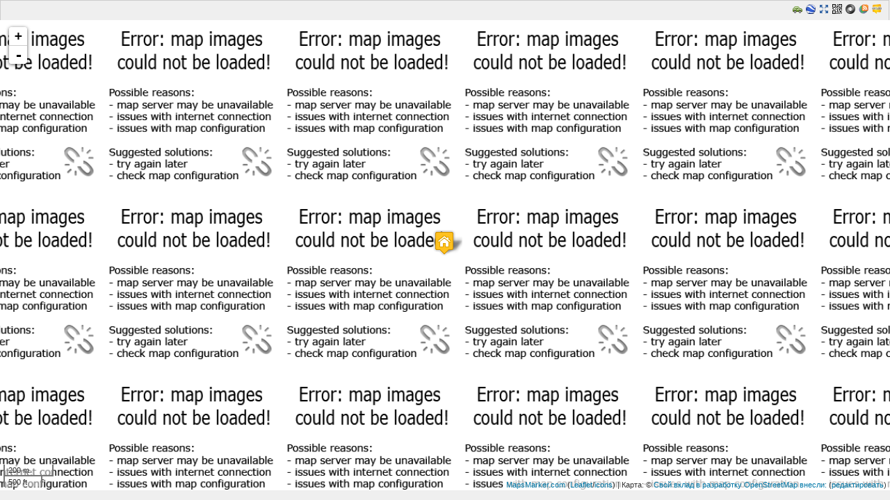

--- FILE ---
content_type: text/html
request_url: http://belarus-travel.by/wp-content/plugins/leaflet-maps-marker/leaflet-fullscreen.php?marker=109
body_size: 20805
content:
<!DOCTYPE html>
<!--[if IE 8]>
<html id="ie8" dir="ltr" lang="ru">
<![endif]-->
<!--[if !(IE 6) | !(IE 7) | !(IE 8)  ]><!-->
<html dir="ltr" lang="ru">
<!--<![endif]-->
<head>
<title>Belarus Travel - Belarus Travel</title>
<meta charset="UTF-8" />
<meta name="geo.position" content="52.137913;28.508749" />
<meta name="ICBM" content="52.137913, 28.508749" />
<meta name="page-type" content="карта" />
<link rel="apple-touch-icon" href="http://belarus-travel.by/wp-content/plugins/leaflet-maps-marker/inc/img/ios-app-icon-iphone-57x57.png">
<link rel="apple-touch-icon-precomposed" href="http://belarus-travel.by/wp-content/plugins/leaflet-maps-marker/inc/img/ios-app-icon-iphone-57x57.png" />
<link rel="apple-touch-icon" sizes="114x114" href="http://belarus-travel.by/wp-content/plugins/leaflet-maps-marker/inc/img/ios-app-icon-iphone-retina-114x114.png" />
<link rel="apple-touch-icon" sizes="72x72" href="http://belarus-travel.by/wp-content/plugins/leaflet-maps-marker/inc/img/ios-app-icon-ipad-72x72.png" />
<link rel="apple-touch-icon" sizes="144x144" href="http://belarus-travel.by/wp-content/plugins/leaflet-maps-marker/inc/img/ios-app-icon-ipad-retina-144x144.png" />
<link rel="apple-touch-startup-image" href="http://belarus-travel.by/wp-content/plugins/leaflet-maps-marker/inc/img/ios-launch-image-ipad-landscape-1024x748.png" media="screen and (min-device-width: 481px) and (max-device-width: 1024px) and (orientation:landscape)" />
<link rel="apple-touch-startup-image" href="http://belarus-travel.by/wp-content/plugins/leaflet-maps-marker/inc/img/ios-launch-image-ipad-landscape-retina-2048x1496.png" media="screen and (min-device-width: 481px) and (max-device-width: 1024px) and (orientation:landscape) and (-webkit-min-device-pixel-ratio: 2)" />
<link rel="apple-touch-startup-image" href="http://belarus-travel.by/wp-content/plugins/leaflet-maps-marker/inc/img/ios-launch-image-ipad-portrait-768x1004.png" media="screen and (min-device-width: 481px) and (max-device-width: 1024px) and (orientation:portrait)" />
<link rel="apple-touch-startup-image" href="http://belarus-travel.by/wp-content/plugins/leaflet-maps-marker/inc/img/ios-launch-image-ipad-portrait-retina-1536x2008.png" media="screen and (min-device-width: 481px) and (max-device-width: 1024px) and (orientation:portrait) and (-webkit-min-device-pixel-ratio: 2)" />
<link rel="apple-touch-startup-image" href="http://belarus-travel.by/wp-content/plugins/leaflet-maps-marker/inc/img/iso-launch-image-iphone-320x460.png" media="screen and (max-device-width: 320px)" />
<link rel="apple-touch-startup-image" href="http://belarus-travel.by/wp-content/plugins/leaflet-maps-marker/inc/img/ios-launch-image-iphone-retina-640x920.png" media="(max-device-width: 480px) and (-webkit-min-device-pixel-ratio: 2)" />
<link rel="apple-touch-startup-image" href="http://belarus-travel.by/wp-content/plugins/leaflet-maps-marker/inc/img/ios-launch-image-iphone-retina-640x1096.png" media="(device-width: 320px) and (device-height: 568px) and (-webkit-device-pixel-ratio: 2)" />
<link rel="stylesheet" id="leafletmapsmarker-css" href="http://belarus-travel.by/wp-content/plugins/leaflet-maps-marker/leaflet-dist/leaflet.css?ver=3.12.1" type="text/css" media="all">
<style type="text/css" id="leafletmapsmarker-image-css-override">.leaflet-popup-content img { max-width:234px !important; height:auto; width:auto !important; }</style>
<script type="text/javascript" src="http://belarus-travel.by/wp-includes/js/jquery/jquery.js"></script>
<script type="text/javascript" src="https://www.google.com/jsapi"></script>
<script type="text/javascript">
/* <![CDATA[ */
var mapsmarkerjs = {"zoom_in":"Увеличить","zoom_out":"Уменьшить","google_maps_api_status":"enabled","googlemaps_language":"","googlemaps_base_domain":"&base_domain=","google_maps_api_key":"","bing_culture":"ru-RU"};
/* ]]> */
</script>
<style>form { margin: 0 ; } </style>
<script type="text/javascript" src="http://belarus-travel.by/wp-content/plugins/leaflet-maps-marker/leaflet-dist/leaflet.js?ver=3.12.1"></script>
</head>
<body style="margin:0;padding:0;height:100%;background: #efefef;overflow:hidden;">
<div id="panel_top_7f34a5c4" class="lmm-panel" style="text-align:left;background: #efefef; width:99%; padding:5px;">
<span style="font-weight:bold;color:#373737;">&nbsp;</span><span class="lmm-panel-api-fullscreen"><a href="https://maps.google.com/maps?daddr=%D0%9F%D0%B5%D1%82%D1%80%D0%B8%D0%BA%D0%BE%D0%B2%2C+%D0%93%D0%BE%D0%BC%D0%B5%D0%BB%D1%8C%D1%81%D0%BA%D0%B0%D1%8F+%D0%BE%D0%B1%D0%BB%D0%B0%D1%81%D1%82%D1%8C%2C+%D0%91%D0%B5%D0%BB%D0%B0%D1%80%D1%83%D1%81%D1%8C&t=m&layer=1&doflg=ptk&om=0" target="_blank" title="Рассчитать маршрут"><img src="http://belarus-travel.by/wp-content/plugins/leaflet-maps-marker/inc/img/icon-car.png" width="14" height="14" class="lmm-panel-api-images" alt="icon-car.png" /></a><a href="http://belarus-travel.by/wp-content/plugins/leaflet-maps-marker/leaflet-kml.php?marker=109&amp;name=show" style="text-decoration:none;" title="Экспортировать KML для Google Earth/Google Maps"><img src="http://belarus-travel.by/wp-content/plugins/leaflet-maps-marker/inc/img/icon-kml.png" width="14" height="14" alt="KML-Logo" class="lmm-panel-api-images" /></a><a href="http://belarus-travel.by/wp-content/plugins/leaflet-maps-marker/leaflet-fullscreen.php?marker=109" style="text-decoration:none;" title="Открыть автономную карту в полноэкранном режиме" target="_blank"><img src="http://belarus-travel.by/wp-content/plugins/leaflet-maps-marker/inc/img/icon-fullscreen.png" width="14" height="14" alt="Fullscreen-Logo" class="lmm-panel-api-images" /></a><a href="http://belarus-travel.by/wp-content/plugins/leaflet-maps-marker/leaflet-qr.php?marker=109" target="_blank" title="Создать изображение с QR кодом для автономной карты в полноэкранном режиме" rel="nofollow"><img src="http://belarus-travel.by/wp-content/plugins/leaflet-maps-marker/inc/img/icon-qr-code.png" width="14" height="14" alt="QR-code-logo" class="lmm-panel-api-images" /></a><a href="http://belarus-travel.by/wp-content/plugins/leaflet-maps-marker/leaflet-geojson.php?marker=109&amp;callback=jsonp&amp;full=yes&amp;full_icon_url=yes" style="text-decoration:none;" title="Экспортировать GeoJSON" target="_blank"><img src="http://belarus-travel.by/wp-content/plugins/leaflet-maps-marker/inc/img/icon-json.png" width="14" height="14" alt="GeoJSON-Logo" class="lmm-panel-api-images" /></a><a href="http://belarus-travel.by/wp-content/plugins/leaflet-maps-marker/leaflet-georss.php?marker=109" style="text-decoration:none;" title="Экспортировать GeoRSS" target="_blank"><img src="http://belarus-travel.by/wp-content/plugins/leaflet-maps-marker/inc/img/icon-georss.png" width="14" height="14" alt="GeoRSS-Logo" class="lmm-panel-api-images" /></a><a href="http://belarus-travel.by/wp-content/plugins/leaflet-maps-marker/leaflet-wikitude.php?marker=109" style="text-decoration:none;" title="Экспортировать ARML для браузера Wikitude Augmented-Reality" target="_blank"><img src="http://belarus-travel.by/wp-content/plugins/leaflet-maps-marker/inc/img/icon-wikitude.png" width="14" height="14" alt="Wikitude-Logo" class="lmm-panel-api-images" /></a></span></div>
<div id="mapsmarker_7f34a5c4" class="lmm-map" style="width:100%; height:94%; height:auto !important; min-height: 94%; overflow: hidden !important; background:#ccc; padding:0; border:none; position:absolute;"><noscript><br/><strong>Невозможно загрузить карту - пожалуйста, активируйте Javascript!</strong><br/><a style="text-decoration:none;" href="https://www.mapsmarker.com/js-disabled" target="_blank">&rarr; подробная информация</a></noscript></div>
<div class="lmm-geo-tags geo">&nbsp;: <span class="latitude">52.137913</span>, <span class="longitude">28.508749</span></div>
<script type="text/javascript">
/* <![CDATA[ */
/* Maps created with Leaflet Maps Marker - #1 mapping plugin for WordPress (www.mapsmarker.com) */
var layers = {};
var markers = {};
var mapsmarker_7f34a5c4 = {};
(function($) {
mapsmarker_7f34a5c4 = new L.Map("mapsmarker_7f34a5c4", { dragging: true, touchZoom: true, scrollWheelZoom: true, doubleClickZoom: true, boxzoom: true, trackResize: true, worldCopyJump: true, closePopupOnClick: true, keyboard: true, keyboardPanOffset: 80, keyboardZoomOffset: 1, inertia: true, inertiaDeceleration: 3000, inertiaMaxSpeed: 1500, zoomControl: true, crs: L.CRS.EPSG3857 });
mapsmarker_7f34a5c4.attributionControl.setPrefix("<a href=\"https://www.mapsmarker.com/go\" target=\"_blank\" title=\"Leaflet Maps Marker для WordPress - поможет вам поделиться любимыми местами и треками\">MapsMarker.com</a> (<a href=\"http://www.leafletjs.com\" target=\"_blank\" title=\"Leaflet Maps Marker основан на Leaflet.js, поддерживается Владимиром Агафонкиным\">Leaflet</a>/<a href=\"https://mapicons.mapsmarker.com\" target=\"_blank\" title=\"Leaflet Maps Marker используемых иконок из Коллекция значков для карт поддерживаемых Николя Мольет\">icons</a>)");
mapsmarker_7f34a5c4._layersMaxZoom = 21;
var osm_mapnik = new L.TileLayer("https://{s}.tile.openstreetmap.org/{z}/{x}/{y}.png", {maxZoom: 21, maxNativeZoom: 19, minZoom: 1, errorTileUrl: "http://belarus-travel.by/wp-content/plugins/leaflet-maps-marker/inc/img/error-tile-image.png", attribution: "Карта: &copy; <a href=\"https://www.openstreetmap.org/copyright\" target=\"_blank\">Свой вклад в разработку OpenStreetMap внесли:</a>&nbsp;(<a href=\"https://www.openstreetmap.org/edit?editor=id&amp;lat=52.137913&amp;lon=28.508749&zoom=15\" target=\"_blank\" title=\"помогите OpenStreetMap.org улучшить детальную карту.\">редактировать</a>)", detectRetina: true});
var stamen_terrain = new L.TileLayer("https://stamen-tiles-{s}.a.ssl.fastly.net/terrain/{z}/{x}/{y}.png", {maxZoom: 21, maxNativeZoom: 18, minZoom: 1, errorTileUrl: "http://belarus-travel.by/wp-content/plugins/leaflet-maps-marker/inc/img/error-tile-image.png", attribution: "<a target=\"_blank\" href=\"http://maps.stamen.com/\">Тайлы карты</a>: <a target=\"_blank\" href=\"http://stamen.com\">Stamen Design</a>, <a target=\"_blank\" href=\"https://creativecommons.org/licenses/by/3.0\">CC BY 3.0</a>, Данные &copy <a target=\"blank\" href=\"https://www.openstreetmap.org/copyright\">Свой вклад в разработку OpenStreetMap внесли:</a>&nbsp;(<a href=\"https://www.openstreetmap.org/edit?editor=id&amp;lat=52.137913&amp;lon=28.508749&zoom=15\" target=\"_blank\" title=\"помогите OpenStreetMap.org улучшить детальную карту.\">редактировать</a>)", detectRetina: true});
var stamen_toner = new L.TileLayer("https://stamen-tiles-{s}.a.ssl.fastly.net/toner/{z}/{x}/{y}.png", {maxZoom: 21, maxNativeZoom: 20, minZoom: 1, errorTileUrl: "http://belarus-travel.by/wp-content/plugins/leaflet-maps-marker/inc/img/error-tile-image.png", attribution: "<a target=\"_blank\" href=\"http://maps.stamen.com/\">Тайлы карты</a>: <a target=\"_blank\" href=\"http://stamen.com\">Stamen Design</a>, <a target=\"_blank\" href=\"https://creativecommons.org/licenses/by/3.0\">CC BY 3.0</a>, Данные &copy <a target=\"blank\" href=\"https://www.openstreetmap.org/copyright\">Свой вклад в разработку OpenStreetMap внесли:</a>&nbsp;(<a href=\"https://www.openstreetmap.org/edit?editor=id&amp;lat=52.137913&amp;lon=28.508749&zoom=15\" target=\"_blank\" title=\"помогите OpenStreetMap.org улучшить детальную карту.\">редактировать</a>)", detectRetina: true});
var stamen_watercolor = new L.TileLayer("https://stamen-tiles-{s}.a.ssl.fastly.net/watercolor/{z}/{x}/{y}.jpg", {maxZoom: 21, maxNativeZoom: 18, minZoom: 1, errorTileUrl: "http://belarus-travel.by/wp-content/plugins/leaflet-maps-marker/inc/img/error-tile-image.png", attribution: "<a target=\"_blank\" href=\"http://maps.stamen.com/\">Тайлы карты</a>: <a target=\"_blank\" href=\"http://stamen.com\">Stamen Design</a>, <a target=\"_blank\" href=\"https://creativecommons.org/licenses/by/3.0\">CC BY 3.0</a>, Данные &copy <a target=\"blank\" href=\"https://www.openstreetmap.org/copyright\">Свой вклад в разработку OpenStreetMap внесли:</a>&nbsp;(<a href=\"https://www.openstreetmap.org/edit?editor=id&amp;lat=52.137913&amp;lon=28.508749&zoom=15\" target=\"_blank\" title=\"помогите OpenStreetMap.org улучшить детальную карту.\">редактировать</a>)", detectRetina: true});
var googleLayer_roadmap = new L.Google("ROADMAP", {detectRetina: true});
var googleLayer_satellite = new L.Google("SATELLITE", {detectRetina: true});
var googleLayer_hybrid = new L.Google("HYBRID", {detectRetina: true});
var googleLayer_terrain = new L.Google("TERRAIN", {detectRetina: true});
var ogdwien_basemap = new L.TileLayer("https://{s}.wien.gv.at/basemap/geolandbasemap/normal/google3857/{z}/{y}/{x}.png", {maxZoom: 21, maxNativeZoom: 19, minZoom: 1, attribution: "Карта: City of Vienna (<a href=\"http://data.wien.gv.at\" target=\"_blank\" style=\"\">data.wien.gv.at</a>)", subdomains: ["maps1", "maps2", "maps3", "maps4"], detectRetina: true});
var ogdwien_satellite = new L.TileLayer("https://{s}.wien.gv.at/basemap/bmaporthofoto30cm/normal/google3857/{z}/{y}/{x}.jpeg", {maxZoom: 21, maxNativeZoom: 19, minZoom: 1, attribution: "Карта: City of Vienna (<a href=\"http://data.wien.gv.at\" target=\"_blank\" style=\"\">data.wien.gv.at</a>)", subdomains: ["maps1", "maps2", "maps3", "maps4"], detectRetina: true});
var mapbox = new L.TileLayer("https://{s}.tiles.mapbox.com/v3/mapbox.blue-marble-topo-jul/{z}/{x}/{y}.png", {minZoom: 0, maxZoom: 21, maxNativeZoom: 8, errorTileUrl: "http://belarus-travel.by/wp-content/plugins/leaflet-maps-marker/inc/img/error-tile-image.png", attribution: "MapBox/NASA, <a href=\"//www.mapbox.com&quot;\">http://www.mapbox.com</a>", subdomains: ["a","b","c","d"], detectRetina: true});
var mapbox2 = new L.TileLayer("https://{s}.tiles.mapbox.com/v3/mapbox.geography-class/{z}/{x}/{y}.png", {minZoom: 0, maxZoom: 21, maxNativeZoom: 8, errorTileUrl: "http://belarus-travel.by/wp-content/plugins/leaflet-maps-marker/inc/img/error-tile-image.png", attribution: "MapBox, <a href=\"//www.mapbox.com&quot;\">http://www.mapbox.com</a>", subdomains: ["a","b","c","d"], detectRetina: true});
var mapbox3 = new L.TileLayer("https://{s}.tiles.mapbox.com/v3/mapbox.mapbox-streets/{z}/{x}/{y}.png", {minZoom: 0, maxZoom: 21, maxNativeZoom: 17, errorTileUrl: "http://belarus-travel.by/wp-content/plugins/leaflet-maps-marker/inc/img/error-tile-image.png", attribution: "MapBox, <a href=\"//www.mapbox.com&quot;\">http://www.mapbox.com</a>", subdomains: ["a","b","c","d"], detectRetina: true});
var custom_basemap = new L.TileLayer("http://tile.opencyclemap.org/cycle/{z}/{x}/{y}.png", {maxZoom: 21, maxNativeZoom: 17, minZoom: 1, tms: false, errorTileUrl: "http://belarus-travel.by/wp-content/plugins/leaflet-maps-marker/inc/img/error-tile-image.png", attribution: "Карта: &copy; <a href=\"//openstreetmap.org/&quot;\">OpenStreetMap contributors</a>, <a href=\"//creativecommons.org/licenses/by-sa/2.0/&quot;\">CC-BY-SA</a>", continuousWorld: false, noWrap: false, detectRetina: true});
var custom_basemap2 = new L.TileLayer("http://tile.stamen.com/watercolor/{z}/{x}/{y}.jpg", {maxZoom: 21, maxNativeZoom: 17, minZoom: 1, tms: false, errorTileUrl: "http://belarus-travel.by/wp-content/plugins/leaflet-maps-marker/inc/img/error-tile-image.png", attribution: "Карта: Map tiles: <a href=\"//stamen.com&quot;\">Stamen Design</a>, <a href=\"//creativecommons.org/licenses/by/3.0&quot;\">CC BY 3.0</a>. Data: <a href=\"//openstreetmap.org&quot;\">OpenStreetMap</a>, <a href=\"//creativecommons.org/licenses/by-sa/3.0&quot;\">CC BY SA</a>", continuousWorld: false, noWrap: false, detectRetina: true});
var custom_basemap3 = new L.TileLayer("http://{s}.tile2.opencyclemap.org/transport/{z}/{x}/{y}.png", {maxZoom: 21, maxNativeZoom: 18, minZoom: 1, tms: false, errorTileUrl: "http://belarus-travel.by/wp-content/plugins/leaflet-maps-marker/inc/img/error-tile-image.png", attribution: "Карта: &copy; Gravitystorm Ltd. <a href=\"//www.thunderforest.com&quot;\">Thunderforest</a>", subdomains: ["a", "b", "c"], continuousWorld: false, noWrap: false, detectRetina: true});
var empty_basemap = new L.TileLayer("");
var overlays_custom = new L.TileLayer("http://{s}.wien.gv.at/wmts/beschriftung/normal/google3857/{z}/{y}/{x}.png", {tms: false, errorTileUrl: "http://belarus-travel.by/wp-content/plugins/leaflet-maps-marker/inc/img/error-tile-image.png", attribution: "Addresses: City of Vienna (<a href=\"//data.wien.gv.at&quot;\">data.wien.gv.at</a>)", opacity: 1, maxZoom: 21, maxNativeZoom: 19, minZoom: 1, subdomains: ["maps", "maps1", "maps2", "maps3"], detectRetina: true});
var overlays_custom2 = new L.TileLayer("http://{s}.wien.gv.at/wmts/beschriftung/normal/google3857/{z}/{y}/{x}.png", {tms: false, errorTileUrl: "http://belarus-travel.by/wp-content/plugins/leaflet-maps-marker/inc/img/error-tile-image.png", attribution: "Addresses: City of Vienna (<a href=\"//data.wien.gv.at&quot;\">data.wien.gv.at</a>)", opacity: 1, maxZoom: 21, maxNativeZoom: 17, minZoom: 1, subdomains: ["maps", "maps1", "maps2", "maps3"], detectRetina: true});
var overlays_custom3 = new L.TileLayer("http://{s}.wien.gv.at/wmts/beschriftung/normal/google3857/{z}/{y}/{x}.png", {tms: false, errorTileUrl: "http://belarus-travel.by/wp-content/plugins/leaflet-maps-marker/inc/img/error-tile-image.png", attribution: "Addresses: City of Vienna (<a href=\"//data.wien.gv.at&quot;\">data.wien.gv.at</a>)", opacity: 1, maxZoom: 21, maxNativeZoom: 17, minZoom: 1, subdomains: ["maps", "maps1", "maps2", "maps3"], detectRetina: true});
var overlays_custom4 = new L.TileLayer("http://{s}.wien.gv.at/wmts/beschriftung/normal/google3857/{z}/{y}/{x}.png", {tms: false, errorTileUrl: "http://belarus-travel.by/wp-content/plugins/leaflet-maps-marker/inc/img/error-tile-image.png", attribution: "Addresses: City of Vienna (<a href=\"//data.wien.gv.at&quot;\">data.wien.gv.at</a>)", opacity: 1, maxZoom: 21, maxNativeZoom: 17, minZoom: 1, subdomains: ["maps", "maps1", "maps2", "maps3"], detectRetina: true});
var layersControl = new L.Control.Layers(
{'OpenStreetMap': osm_mapnik,'Stamen Terrain': stamen_terrain,'Stamen Toner': stamen_toner,'Stamen Watercolor': stamen_watercolor,'Карты Google (дороги)': googleLayer_roadmap,'Карты Google (спутник)': googleLayer_satellite,'Карты Google (гибрид)': googleLayer_hybrid,'Карты Google (местность)': googleLayer_terrain,'Open Cycle Map': custom_basemap,'Stamen Watercolor': custom_basemap2,'Transport Map': custom_basemap3},
{},
{ } );mapsmarker_7f34a5c4.setView(new L.LatLng(52.137913, 28.508749), 15);
mapsmarker_7f34a5c4.addLayer(osm_mapnik);
L.control.scale({position:'bottomleft', maxWidth: 100, metric: true, imperial: true, updateWhenIdle: false}).addTo(mapsmarker_7f34a5c4);
var marker = new L.Marker(new L.LatLng(52.137913, 28.508749),{ title: '',  opacity: 1});
marker.options.icon = new L.Icon({iconUrl: 'http://belarus-travel.by/wp-content/uploads/leaflet-maps-marker-icons/home.png',iconSize: [32, 37],iconAnchor: [17, 36],popupAnchor: [-1, -32],shadowUrl: 'http://belarus-travel.by/wp-content/plugins/leaflet-maps-marker/leaflet-dist/images/marker-shadow.png',shadowSize: [41, 41],shadowAnchor: [16, 43],className: 'lmm_marker_icon_home'});
mapsmarker_7f34a5c4.addLayer(marker);
marker.bindPopup("<a href='http://belarus-travel.by/usadba-deda-talasha/'>Усадьба «Деда Талаша»</a><div style='border-top:1px solid #f0f0e7;padding-top:5px;margin-top:5px;clear:both;'>Петриков, Гомельская область, Беларусь (<a href='http://maps.google.com/maps?daddr=%D0%9F%D0%B5%D1%82%D1%80%D0%B8%D0%BA%D0%BE%D0%B2%2C+%D0%93%D0%BE%D0%BC%D0%B5%D0%BB%D1%8C%D1%81%D0%BA%D0%B0%D1%8F+%D0%BE%D0%B1%D0%BB%D0%B0%D1%81%D1%82%D1%8C%2C+%D0%91%D0%B5%D0%BB%D0%B0%D1%80%D1%83%D1%81%D1%8C&t=m&layer=1&doflg=ptk&om=0' target='_blank' title='Рассчитать маршрут'>Рассчитать маршрут</a>)</div>", {maxWidth: 300, minWidth: 250, maxHeight: 160, autoPan: true, closeButton: true, autoPanPadding: new L.Point(5, 5)});
})(jQuery);
/* ]] > */
</script></body></html>